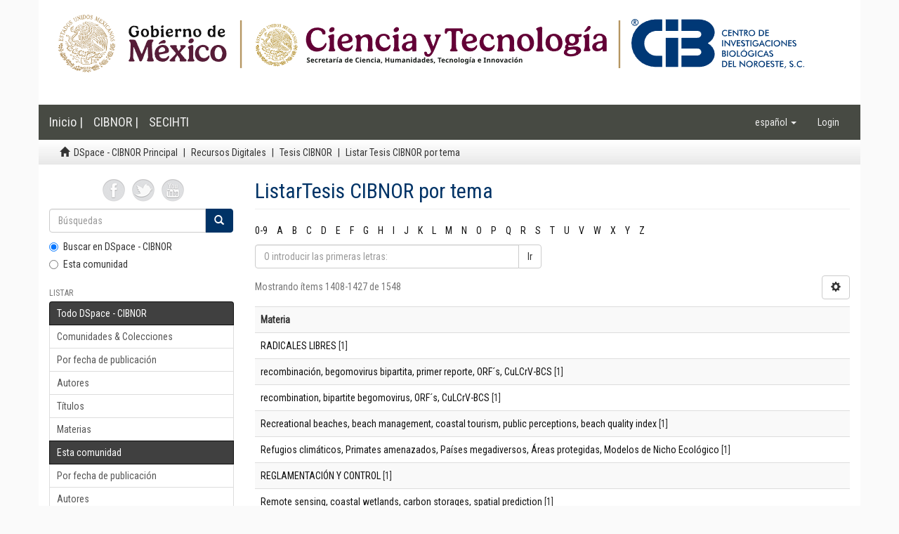

--- FILE ---
content_type: text/html;charset=utf-8
request_url: http://dspace.cibnor.mx:8080/handle/123456789/2139/browse?rpp=20&sort_by=-1&type=subject&etal=-1&starts_with=R&order=ASC
body_size: 31258
content:
<!DOCTYPE html>
            <!--[if lt IE 7]> <html class="no-js lt-ie9 lt-ie8 lt-ie7" lang="en"> <![endif]-->
            <!--[if IE 7]>    <html class="no-js lt-ie9 lt-ie8" lang="en"> <![endif]-->
            <!--[if IE 8]>    <html class="no-js lt-ie9" lang="en"> <![endif]-->
            <!--[if gt IE 8]><!--> <html class="no-js" lang="en"> <!--<![endif]-->
            <head><META http-equiv="Content-Type" content="text/html; charset=UTF-8">
<meta content="text/html; charset=UTF-8" http-equiv="Content-Type">
<meta content="IE=edge,chrome=1" http-equiv="X-UA-Compatible">
<meta content="width=device-width,initial-scale=1" name="viewport">
<link rel="shortcut icon" href="/themes/Mirage2/images/favicon.ico">
<link rel="apple-touch-icon" href="/themes/Mirage2/images/apple-touch-icon.png">
<meta name="Generator" content="DSpace 6.2">
<link href="/themes/Mirage2/styles/main.css" rel="stylesheet">
<link type="application/opensearchdescription+xml" rel="search" href="http://dspace.cibnor.mx:8080/open-search/description.xml" title="DSpace">
<script>
                //Clear default text of empty text areas on focus
                function tFocus(element)
                {
                if (element.value == ' '){element.value='';}
                }
                //Clear default text of empty text areas on submit
                function tSubmit(form)
                {
                var defaultedElements = document.getElementsByTagName("textarea");
                for (var i=0; i != defaultedElements.length; i++){
                if (defaultedElements[i].value == ' '){
                defaultedElements[i].value='';}}
                }
                //Disable pressing 'enter' key to submit a form (otherwise pressing 'enter' causes a submission to start over)
                function disableEnterKey(e)
                {
                var key;

                if(window.event)
                key = window.event.keyCode;     //Internet Explorer
                else
                key = e.which;     //Firefox and Netscape

                if(key == 13)  //if "Enter" pressed, then disable!
                return false;
                else
                return true;
                }
            </script><!--[if lt IE 9]>
                <script src="/themes/Mirage2/vendor/html5shiv/dist/html5shiv.js"> </script>
                <script src="/themes/Mirage2/vendor/respond/dest/respond.min.js"> </script>
                <![endif]--><script src="/themes/Mirage2/vendor/modernizr/modernizr.js"> </script>
<title>ListarTesis CIBNOR por tema </title>
</head><body>
<header>
<div role="navigation" class="navbar navbar-default navbar-static-top">
<div style="padding:0px;" class="container">
<div class="row">
<div class="col-sm-12">
<a href="/"><img class="img-responsive" src="/themes/Mirage2//images/encabezado.png"></a>
</div>
</div>
</div>
<div class="container header">
<div class="navbar-header">
<button data-toggle="offcanvas" class="navbar-toggle" type="button"><span class="sr-only">Cambiar navegaci&oacute;n</span><span class="icon-bar"></span><span class="icon-bar"></span><span class="icon-bar"></span></button><a href="" class="navbar-brand">Inicio | </a><a class="navbar-brand" target="_blank" href="http://www.cibnor.gob.mx/">CIBNOR | </a><a class="navbar-brand" target="_blank" href="http://www.conacyt.gob.mx/">SECIHTI</a>
<div class="navbar-header pull-right visible-xs hidden-sm hidden-md hidden-lg">
<ul class="nav nav-pills pull-left ">
<li class="dropdown" id="ds-language-selection-xs">
<button data-toggle="dropdown" class="dropdown-toggle navbar-toggle navbar-link" role="button" href="#" id="language-dropdown-toggle-xs"><b aria-hidden="true" class="visible-xs glyphicon glyphicon-globe"></b></button>
<ul data-no-collapse="true" aria-labelledby="language-dropdown-toggle-xs" role="menu" class="dropdown-menu pull-right">
<li role="presentation" class="disabled">
<a href="http://dspace.cibnor.mx:8080/handle/123456789/2139/browse?locale-attribute=es">espa&ntilde;ol</a>
</li>
<li role="presentation">
<a href="http://dspace.cibnor.mx:8080/handle/123456789/2139/browse?locale-attribute=en">English</a>
</li>
</ul>
</li>
<li>
<form method="get" action="/login" style="display: inline">
<button class="navbar-toggle navbar-link"><b aria-hidden="true" class="visible-xs glyphicon glyphicon-user"></b></button>
</form>
</li>
</ul>
</div>
</div>
<div class="navbar-header pull-right hidden-xs">
<ul class="nav navbar-nav pull-left">
<li class="dropdown" id="ds-language-selection">
<a data-toggle="dropdown" class="dropdown-toggle" role="button" href="#" id="language-dropdown-toggle"><span class="hidden-xs">espa&ntilde;ol&nbsp;<b class="caret"></b></span></a>
<ul data-no-collapse="true" aria-labelledby="language-dropdown-toggle" role="menu" class="dropdown-menu pull-right">
<li role="presentation" class="disabled">
<a href="?rpp=20&amp;sort_by=-1&amp;type=subject&amp;etal=-1&amp;starts_with=R&amp;order=ASC&amp;locale-attribute=es">espa&ntilde;ol</a>
</li>
<li role="presentation">
<a href="?rpp=20&amp;sort_by=-1&amp;type=subject&amp;etal=-1&amp;starts_with=R&amp;order=ASC&amp;locale-attribute=en">English</a>
</li>
</ul>
</li>
</ul>
<ul class="nav navbar-nav pull-left">
<li>
<a href="/login"><span class="hidden-xs">Login</span></a>
</li>
</ul>
<button type="button" class="navbar-toggle visible-sm" data-toggle="offcanvas"><span class="sr-only">Cambiar navegaci&oacute;n</span><span class="icon-bar"></span><span class="icon-bar"></span><span class="icon-bar"></span></button>
</div>
</div>
</div>
</header>
<div class="trail-wrapper hidden-print">
<div class="container">
<div class="row">
<div class="col-xs-12">
<div class="breadcrumb dropdown visible-xs">
<a data-toggle="dropdown" class="dropdown-toggle" role="button" href="#" id="trail-dropdown-toggle">Listar Tesis CIBNOR por tema&nbsp;<b class="caret"></b></a>
<ul aria-labelledby="trail-dropdown-toggle" role="menu" class="dropdown-menu">
<li role="presentation">
<a role="menuitem" href="/"><i aria-hidden="true" class="glyphicon glyphicon-home"></i>&nbsp;
                        DSpace - CIBNOR Principal</a>
</li>
<li role="presentation">
<a role="menuitem" href="/handle/123456789/1">Recursos Digitales</a>
</li>
<li role="presentation">
<a role="menuitem" href="/handle/123456789/2139">Tesis CIBNOR</a>
</li>
<li role="presentation" class="disabled">
<a href="#" role="menuitem">Listar Tesis CIBNOR por tema</a>
</li>
</ul>
</div>
<ul class="breadcrumb hidden-xs">
<li>
<i aria-hidden="true" class="glyphicon glyphicon-home"></i>&nbsp;
            <a href="/">DSpace - CIBNOR Principal</a>
</li>
<li>
<a href="/handle/123456789/1">Recursos Digitales</a>
</li>
<li>
<a href="/handle/123456789/2139">Tesis CIBNOR</a>
</li>
<li class="active">Listar Tesis CIBNOR por tema</li>
</ul>
</div>
</div>
</div>
</div>
<div class="hidden" id="no-js-warning-wrapper">
<div id="no-js-warning">
<div class="notice failure">JavaScript is disabled for your browser. Some features of this site may not work without it.</div>
</div>
</div>
<div class="container" id="main-container">
<div class="row row-offcanvas row-offcanvas-right">
<div class="horizontal-slider clearfix">
<div role="navigation" id="sidebar" class="col-xs-6 col-sm-3 sidebar-offcanvas">
<div class="word-break hidden-print" id="ds-options">
<div id="compartir" style="margin:auto;  width: 50%;margin-bottom: 10px;">
<a target="_blank" href="https://www.facebook.com/pages/Centro-de-Investigaciones-Biol%C3%B3gicas-del-Noroeste-SC/351285278316193"><img src="/themes/Mirage2/images/face.png" width="32" height="32" alt="Facebook"></a><a target="_blank" href="https://twitter.com/diadeciencia"><img src="/themes/Mirage2/images/tweet.png" width="32" height="32" alt="Twitter"></a><a target="_blank" href="http://www.youtube.com/user/CIBNOROFICIAL"><img src="/themes/Mirage2/images/youtube.png" width="32" height="32" alt="Youtube"></a>
</div>
<div class="ds-option-set" id="ds-search-option">
<form method="post" class="" id="ds-search-form" action="/discover">
<fieldset>
<div class="input-group">
<input placeholder="B&uacute;squedas" type="text" class="ds-text-field form-control" name="query"><span class="input-group-btn"><button title="Ir" class="ds-button-field btn btn-primary"><span aria-hidden="true" class="glyphicon glyphicon-search"></span></button></span>
</div>
<div class="radio">
<label><input checked value="" name="scope" type="radio" id="ds-search-form-scope-all">Buscar en DSpace - CIBNOR</label>
</div>
<div class="radio">
<label><input name="scope" type="radio" id="ds-search-form-scope-container" value="123456789/2139">Esta comunidad</label>
</div>
</fieldset>
</form>
</div>
<h2 class="ds-option-set-head  h6">Listar</h2>
<div id="aspect_viewArtifacts_Navigation_list_browse" class="list-group">
<a class="list-group-item active"><span class="h5 list-group-item-heading  h5">Todo DSpace - CIBNOR</span></a><a href="/community-list" class="list-group-item ds-option">Comunidades &amp; Colecciones</a><a href="/browse?type=dateissued" class="list-group-item ds-option">Por fecha de publicaci&oacute;n</a><a href="/browse?type=author" class="list-group-item ds-option">Autores</a><a href="/browse?type=title" class="list-group-item ds-option">T&iacute;tulos</a><a href="/browse?type=subject" class="list-group-item ds-option">Materias</a><a class="list-group-item active"><span class="h5 list-group-item-heading  h5">Esta comunidad</span></a><a href="/handle/123456789/2139/browse?type=dateissued" class="list-group-item ds-option">Por fecha de publicaci&oacute;n</a><a href="/handle/123456789/2139/browse?type=author" class="list-group-item ds-option">Autores</a><a href="/handle/123456789/2139/browse?type=title" class="list-group-item ds-option">T&iacute;tulos</a><a href="/handle/123456789/2139/browse?type=subject" class="list-group-item ds-option">Materias</a>
</div>
<h2 class="ds-option-set-head  h6">Mi cuenta</h2>
<div id="aspect_viewArtifacts_Navigation_list_account" class="list-group">
<a href="/login" class="list-group-item ds-option">Acceder</a><a href="/register" class="list-group-item ds-option">Registro</a>
</div>
<div id="aspect_viewArtifacts_Navigation_list_context" class="list-group"></div>
<div id="aspect_viewArtifacts_Navigation_list_administrative" class="list-group"></div>
<div id="aspect_discovery_Navigation_list_discovery" class="list-group"></div>
</div>
</div>
<div class="col-xs-12 col-sm-12 col-md-9 main-content">
<div>
<h2 class="ds-div-head page-header first-page-header">ListarTesis CIBNOR por tema </h2>
<div id="aspect_artifactbrowser_ConfigurableBrowse_div_browse-by-subject" class="ds-static-div primary">
<div class="ds-static-div browse-navigation-wrapper hidden-print">
<form id="aspect_artifactbrowser_ConfigurableBrowse_div_browse-navigation" class="ds-interactive-div secondary navigation" action="browse" method="post" onsubmit="javascript:tSubmit(this);">
<div class="ds-static-div row">
<div class="ds-static-div col-xs-4 col-sm-12">
<select class="ds-select-field form-control alphabet-select visible-xs alphabet-select visible-xs" name=""><option value="browse?rpp=20&amp;sort_by=-1&amp;type=subject&amp;etal=-1&amp;starts_with=0&amp;order=ASC">0-9</option><option value="browse?rpp=20&amp;sort_by=-1&amp;type=subject&amp;etal=-1&amp;starts_with=A&amp;order=ASC">A</option><option value="browse?rpp=20&amp;sort_by=-1&amp;type=subject&amp;etal=-1&amp;starts_with=B&amp;order=ASC">B</option><option value="browse?rpp=20&amp;sort_by=-1&amp;type=subject&amp;etal=-1&amp;starts_with=C&amp;order=ASC">C</option><option value="browse?rpp=20&amp;sort_by=-1&amp;type=subject&amp;etal=-1&amp;starts_with=D&amp;order=ASC">D</option><option value="browse?rpp=20&amp;sort_by=-1&amp;type=subject&amp;etal=-1&amp;starts_with=E&amp;order=ASC">E</option><option value="browse?rpp=20&amp;sort_by=-1&amp;type=subject&amp;etal=-1&amp;starts_with=F&amp;order=ASC">F</option><option value="browse?rpp=20&amp;sort_by=-1&amp;type=subject&amp;etal=-1&amp;starts_with=G&amp;order=ASC">G</option><option value="browse?rpp=20&amp;sort_by=-1&amp;type=subject&amp;etal=-1&amp;starts_with=H&amp;order=ASC">H</option><option value="browse?rpp=20&amp;sort_by=-1&amp;type=subject&amp;etal=-1&amp;starts_with=I&amp;order=ASC">I</option><option value="browse?rpp=20&amp;sort_by=-1&amp;type=subject&amp;etal=-1&amp;starts_with=J&amp;order=ASC">J</option><option value="browse?rpp=20&amp;sort_by=-1&amp;type=subject&amp;etal=-1&amp;starts_with=K&amp;order=ASC">K</option><option value="browse?rpp=20&amp;sort_by=-1&amp;type=subject&amp;etal=-1&amp;starts_with=L&amp;order=ASC">L</option><option value="browse?rpp=20&amp;sort_by=-1&amp;type=subject&amp;etal=-1&amp;starts_with=M&amp;order=ASC">M</option><option value="browse?rpp=20&amp;sort_by=-1&amp;type=subject&amp;etal=-1&amp;starts_with=N&amp;order=ASC">N</option><option value="browse?rpp=20&amp;sort_by=-1&amp;type=subject&amp;etal=-1&amp;starts_with=O&amp;order=ASC">O</option><option value="browse?rpp=20&amp;sort_by=-1&amp;type=subject&amp;etal=-1&amp;starts_with=P&amp;order=ASC">P</option><option value="browse?rpp=20&amp;sort_by=-1&amp;type=subject&amp;etal=-1&amp;starts_with=Q&amp;order=ASC">Q</option><option value="browse?rpp=20&amp;sort_by=-1&amp;type=subject&amp;etal=-1&amp;starts_with=R&amp;order=ASC">R</option><option value="browse?rpp=20&amp;sort_by=-1&amp;type=subject&amp;etal=-1&amp;starts_with=S&amp;order=ASC">S</option><option value="browse?rpp=20&amp;sort_by=-1&amp;type=subject&amp;etal=-1&amp;starts_with=T&amp;order=ASC">T</option><option value="browse?rpp=20&amp;sort_by=-1&amp;type=subject&amp;etal=-1&amp;starts_with=U&amp;order=ASC">U</option><option value="browse?rpp=20&amp;sort_by=-1&amp;type=subject&amp;etal=-1&amp;starts_with=V&amp;order=ASC">V</option><option value="browse?rpp=20&amp;sort_by=-1&amp;type=subject&amp;etal=-1&amp;starts_with=W&amp;order=ASC">W</option><option value="browse?rpp=20&amp;sort_by=-1&amp;type=subject&amp;etal=-1&amp;starts_with=X&amp;order=ASC">X</option><option value="browse?rpp=20&amp;sort_by=-1&amp;type=subject&amp;etal=-1&amp;starts_with=Y&amp;order=ASC">Y</option><option value="browse?rpp=20&amp;sort_by=-1&amp;type=subject&amp;etal=-1&amp;starts_with=Z&amp;order=ASC">Z</option></select>
<ul id="aspect_artifactbrowser_ConfigurableBrowse_list_jump-list" class="ds-simple-list alphabet list-inline hidden-xs">
<li class="ds-simple-list-item">
<a href="browse?rpp=20&amp;sort_by=-1&amp;type=subject&amp;etal=-1&amp;starts_with=0&amp;order=ASC">0-9</a>
</li>
<li class="ds-simple-list-item">
<a href="browse?rpp=20&amp;sort_by=-1&amp;type=subject&amp;etal=-1&amp;starts_with=A&amp;order=ASC">A</a>
</li>
<li class="ds-simple-list-item">
<a href="browse?rpp=20&amp;sort_by=-1&amp;type=subject&amp;etal=-1&amp;starts_with=B&amp;order=ASC">B</a>
</li>
<li class="ds-simple-list-item">
<a href="browse?rpp=20&amp;sort_by=-1&amp;type=subject&amp;etal=-1&amp;starts_with=C&amp;order=ASC">C</a>
</li>
<li class="ds-simple-list-item">
<a href="browse?rpp=20&amp;sort_by=-1&amp;type=subject&amp;etal=-1&amp;starts_with=D&amp;order=ASC">D</a>
</li>
<li class="ds-simple-list-item">
<a href="browse?rpp=20&amp;sort_by=-1&amp;type=subject&amp;etal=-1&amp;starts_with=E&amp;order=ASC">E</a>
</li>
<li class="ds-simple-list-item">
<a href="browse?rpp=20&amp;sort_by=-1&amp;type=subject&amp;etal=-1&amp;starts_with=F&amp;order=ASC">F</a>
</li>
<li class="ds-simple-list-item">
<a href="browse?rpp=20&amp;sort_by=-1&amp;type=subject&amp;etal=-1&amp;starts_with=G&amp;order=ASC">G</a>
</li>
<li class="ds-simple-list-item">
<a href="browse?rpp=20&amp;sort_by=-1&amp;type=subject&amp;etal=-1&amp;starts_with=H&amp;order=ASC">H</a>
</li>
<li class="ds-simple-list-item">
<a href="browse?rpp=20&amp;sort_by=-1&amp;type=subject&amp;etal=-1&amp;starts_with=I&amp;order=ASC">I</a>
</li>
<li class="ds-simple-list-item">
<a href="browse?rpp=20&amp;sort_by=-1&amp;type=subject&amp;etal=-1&amp;starts_with=J&amp;order=ASC">J</a>
</li>
<li class="ds-simple-list-item">
<a href="browse?rpp=20&amp;sort_by=-1&amp;type=subject&amp;etal=-1&amp;starts_with=K&amp;order=ASC">K</a>
</li>
<li class="ds-simple-list-item">
<a href="browse?rpp=20&amp;sort_by=-1&amp;type=subject&amp;etal=-1&amp;starts_with=L&amp;order=ASC">L</a>
</li>
<li class="ds-simple-list-item">
<a href="browse?rpp=20&amp;sort_by=-1&amp;type=subject&amp;etal=-1&amp;starts_with=M&amp;order=ASC">M</a>
</li>
<li class="ds-simple-list-item">
<a href="browse?rpp=20&amp;sort_by=-1&amp;type=subject&amp;etal=-1&amp;starts_with=N&amp;order=ASC">N</a>
</li>
<li class="ds-simple-list-item">
<a href="browse?rpp=20&amp;sort_by=-1&amp;type=subject&amp;etal=-1&amp;starts_with=O&amp;order=ASC">O</a>
</li>
<li class="ds-simple-list-item">
<a href="browse?rpp=20&amp;sort_by=-1&amp;type=subject&amp;etal=-1&amp;starts_with=P&amp;order=ASC">P</a>
</li>
<li class="ds-simple-list-item">
<a href="browse?rpp=20&amp;sort_by=-1&amp;type=subject&amp;etal=-1&amp;starts_with=Q&amp;order=ASC">Q</a>
</li>
<li class="ds-simple-list-item">
<a href="browse?rpp=20&amp;sort_by=-1&amp;type=subject&amp;etal=-1&amp;starts_with=R&amp;order=ASC">R</a>
</li>
<li class="ds-simple-list-item">
<a href="browse?rpp=20&amp;sort_by=-1&amp;type=subject&amp;etal=-1&amp;starts_with=S&amp;order=ASC">S</a>
</li>
<li class="ds-simple-list-item">
<a href="browse?rpp=20&amp;sort_by=-1&amp;type=subject&amp;etal=-1&amp;starts_with=T&amp;order=ASC">T</a>
</li>
<li class="ds-simple-list-item">
<a href="browse?rpp=20&amp;sort_by=-1&amp;type=subject&amp;etal=-1&amp;starts_with=U&amp;order=ASC">U</a>
</li>
<li class="ds-simple-list-item">
<a href="browse?rpp=20&amp;sort_by=-1&amp;type=subject&amp;etal=-1&amp;starts_with=V&amp;order=ASC">V</a>
</li>
<li class="ds-simple-list-item">
<a href="browse?rpp=20&amp;sort_by=-1&amp;type=subject&amp;etal=-1&amp;starts_with=W&amp;order=ASC">W</a>
</li>
<li class="ds-simple-list-item">
<a href="browse?rpp=20&amp;sort_by=-1&amp;type=subject&amp;etal=-1&amp;starts_with=X&amp;order=ASC">X</a>
</li>
<li class="ds-simple-list-item">
<a href="browse?rpp=20&amp;sort_by=-1&amp;type=subject&amp;etal=-1&amp;starts_with=Y&amp;order=ASC">Y</a>
</li>
<li class="ds-simple-list-item">
<a href="browse?rpp=20&amp;sort_by=-1&amp;type=subject&amp;etal=-1&amp;starts_with=Z&amp;order=ASC">Z</a>
</li>
</ul>
</div>
<div class="ds-static-div col-xs-8 col-sm-12">
<p id="aspect_artifactbrowser_ConfigurableBrowse_p_hidden-fields" class="ds-paragraph hidden">
<input id="aspect_artifactbrowser_ConfigurableBrowse_field_rpp" class="ds-hidden-field form-control" name="rpp" type="hidden" value="20"><input id="aspect_artifactbrowser_ConfigurableBrowse_field_sort_by" class="ds-hidden-field form-control" name="sort_by" type="hidden" value="-1"><input id="aspect_artifactbrowser_ConfigurableBrowse_field_type" class="ds-hidden-field form-control" name="type" type="hidden" value="subject"><input id="aspect_artifactbrowser_ConfigurableBrowse_field_etal" class="ds-hidden-field form-control" name="etal" type="hidden" value="-1"><input id="aspect_artifactbrowser_ConfigurableBrowse_field_order" class="ds-hidden-field form-control" name="order" type="hidden" value="ASC">
</p>
<div class="row">
<div class="col-xs-12 col-sm-6">
<p class="input-group">
<input id="aspect_artifactbrowser_ConfigurableBrowse_field_starts_with" class="ds-text-field form-control" placeholder="O introducir las primeras letras:" name="starts_with" type="text" value="" title="Listar &iacute;tems que empiezan con estas letras"><span class="input-group-btn"><button id="aspect_artifactbrowser_ConfigurableBrowse_field_submit" class="ds-button-field btn btn-default" name="submit" type="submit">Ir</button></span>
</p>
</div>
</div>
</div>
</div>
</form>
</div>
<form id="aspect_artifactbrowser_ConfigurableBrowse_div_browse-controls" class="ds-interactive-div browse controls hidden" action="browse" method="post" onsubmit="javascript:tSubmit(this);">
<p id="aspect_artifactbrowser_ConfigurableBrowse_p_hidden-fields" class="ds-paragraph hidden">
<input id="aspect_artifactbrowser_ConfigurableBrowse_field_type" class="ds-hidden-field form-control" name="type" type="hidden" value="subject">
</p>
<p class="ds-paragraph">Orden:</p>
<p class="ds-paragraph">
<select id="aspect_artifactbrowser_ConfigurableBrowse_field_order" class="ds-select-field form-control" name="order"><option value="ASC" selected>ascendente</option><option value="DESC">descendente</option></select>
</p>
<p class="ds-paragraph">Resultados:</p>
<p class="ds-paragraph">
<select id="aspect_artifactbrowser_ConfigurableBrowse_field_rpp" class="ds-select-field form-control" name="rpp"><option value="5">5</option><option value="10">10</option><option value="20" selected>20</option><option value="40">40</option><option value="60">60</option><option value="80">80</option><option value="100">100</option></select>
</p>
<p class="ds-paragraph">
<button id="aspect_artifactbrowser_ConfigurableBrowse_field_update" class="ds-button-field btn btn-default" name="update" type="submit">Modificar</button>
</p>
</form>
<div class="pagination-simple clearfix top">
<div class="row">
<div class="col-xs-10">
<p class="pagination-info">Mostrando &iacute;tems 1408-1427 de 1548</p>
</div>
<div class="col-xs-2">
<div class="btn-group sort-options-menu pull-right">
<button data-toggle="dropdown" class="btn btn-default dropdown-toggle"><span aria-hidden="true" class="glyphicon glyphicon-cog"></span></button>
<ul role="menu" class="dropdown-menu pull-right">
<li class="dropdown-header"></li>
<li>
<a data-name="order" data-returnvalue="ASC" href="#"><span aria-hidden="true" class="glyphicon glyphicon-ok btn-xs active"></span>ascendente</a>
</li>
<li>
<a data-name="order" data-returnvalue="DESC" href="#"><span aria-hidden="true" class="glyphicon glyphicon-ok btn-xs invisible"></span>descendente</a>
</li>
<li class="divider"></li>
<li class="dropdown-header"></li>
<li>
<a data-name="rpp" data-returnvalue="5" href="#"><span aria-hidden="true" class="glyphicon glyphicon-ok btn-xs invisible"></span>5</a>
</li>
<li>
<a data-name="rpp" data-returnvalue="10" href="#"><span aria-hidden="true" class="glyphicon glyphicon-ok btn-xs invisible"></span>10</a>
</li>
<li>
<a data-name="rpp" data-returnvalue="20" href="#"><span aria-hidden="true" class="glyphicon glyphicon-ok btn-xs active"></span>20</a>
</li>
<li>
<a data-name="rpp" data-returnvalue="40" href="#"><span aria-hidden="true" class="glyphicon glyphicon-ok btn-xs invisible"></span>40</a>
</li>
<li>
<a data-name="rpp" data-returnvalue="60" href="#"><span aria-hidden="true" class="glyphicon glyphicon-ok btn-xs invisible"></span>60</a>
</li>
<li>
<a data-name="rpp" data-returnvalue="80" href="#"><span aria-hidden="true" class="glyphicon glyphicon-ok btn-xs invisible"></span>80</a>
</li>
<li>
<a data-name="rpp" data-returnvalue="100" href="#"><span aria-hidden="true" class="glyphicon glyphicon-ok btn-xs invisible"></span>100</a>
</li>
</ul>
</div>
</div>
</div>
</div>
<ul class="ds-artifact-list list-unstyled"></ul>
<div id="aspect_artifactbrowser_ConfigurableBrowse_div_browse-by-subject-results" class="ds-static-div primary">
<ul class="ds-artifact-list list-unstyled"></ul>
<div class="table-responsive">
<table id="aspect_artifactbrowser_ConfigurableBrowse_table_browse-by-subject-results" class="ds-table table table-striped table-hover">
<tr class="ds-table-header-row">
<th class="ds-table-header-cell odd">Materia</th>
</tr>
<tr class="ds-table-row even">
<td class="ds-table-cell odd"><a href="browse?type=subject&amp;value=RADICALES+LIBRES">RADICALES LIBRES</a> [1]</td>
</tr>
<tr class="ds-table-row odd">
<td class="ds-table-cell odd"><a href="browse?type=subject&amp;value=recombinaci%C3%B3n%2C+begomovirus+bipartita%2C+primer+reporte%2C+ORF%C2%B4s%2C+CuLCrV-BCS">recombinaci&oacute;n, begomovirus bipartita, primer reporte, ORF&acute;s, CuLCrV-BCS</a> [1]</td>
</tr>
<tr class="ds-table-row even">
<td class="ds-table-cell odd"><a href="browse?type=subject&amp;value=recombination%2C+bipartite+begomovirus%2C+ORF%C2%B4s%2C+CuLCrV-BCS">recombination, bipartite begomovirus, ORF&acute;s, CuLCrV-BCS</a> [1]</td>
</tr>
<tr class="ds-table-row odd">
<td class="ds-table-cell odd"><a href="browse?type=subject&amp;value=Recreational+beaches%2C+beach+management%2C+coastal+tourism%2C+public+perceptions%2C+beach+quality+index">Recreational beaches, beach management, coastal tourism, public perceptions, beach quality index</a> [1]</td>
</tr>
<tr class="ds-table-row even">
<td class="ds-table-cell odd"><a href="browse?type=subject&amp;value=Refugios+clim%C3%A1ticos%2C+Primates+amenazados%2C+Pa%C3%ADses+megadiversos%2C+%C3%81reas+protegidas%2C+Modelos+de+Nicho+Ecol%C3%B3gico">Refugios clim&aacute;ticos, Primates amenazados, Pa&iacute;ses megadiversos, &Aacute;reas protegidas, Modelos de Nicho Ecol&oacute;gico</a> [1]</td>
</tr>
<tr class="ds-table-row odd">
<td class="ds-table-cell odd"><a href="browse?type=subject&amp;value=REGLAMENTACI%C3%93N+Y+CONTROL">REGLAMENTACI&Oacute;N Y CONTROL</a> [1]</td>
</tr>
<tr class="ds-table-row even">
<td class="ds-table-cell odd"><a href="browse?type=subject&amp;value=Remote+sensing%2C+coastal+wetlands%2C+carbon+storages%2C+spatial+prediction">Remote sensing, coastal wetlands, carbon storages, spatial prediction</a> [1]</td>
</tr>
<tr class="ds-table-row odd">
<td class="ds-table-cell odd"><a href="browse?type=subject&amp;value=Repetitibilidad+RNA-Seq%2C+Microarreglos%2C+HMM%2C+Calidad">Repetitibilidad RNA-Seq, Microarreglos, HMM, Calidad</a> [1]</td>
</tr>
<tr class="ds-table-row even">
<td class="ds-table-cell odd"><a href="browse?type=subject&amp;value=REPRODUCCI%C3%93N">REPRODUCCI&Oacute;N</a> [1]</td>
</tr>
<tr class="ds-table-row odd">
<td class="ds-table-cell odd"><a href="browse?type=subject&amp;value=reproductive+cycle">reproductive cycle</a> [1]</td>
</tr>
<tr class="ds-table-row even">
<td class="ds-table-cell odd"><a href="browse?type=subject&amp;value=Residuos+org%C3%A1nicos+urbanos%2C+relaci%C3%B3n+C%2FN%2C+redes+neuronales+artificiales.">Residuos org&aacute;nicos urbanos, relaci&oacute;n C/N, redes neuronales artificiales.</a> [1]</td>
</tr>
<tr class="ds-table-row odd">
<td class="ds-table-cell odd"><a href="browse?type=subject&amp;value=resilience%2C+socio-ecological+systems%2C+common+principles%2C+cultural+domains">resilience, socio-ecological systems, common principles, cultural domains</a> [1]</td>
</tr>
<tr class="ds-table-row even">
<td class="ds-table-cell odd"><a href="browse?type=subject&amp;value=resiliencia%2C+sistemas+socio-ecol%C3%B3gicos%2C+principios+comunes%2C+dominios+culturales">resiliencia, sistemas socio-ecol&oacute;gicos, principios comunes, dominios culturales</a> [1]</td>
</tr>
<tr class="ds-table-row odd">
<td class="ds-table-cell odd"><a href="browse?type=subject&amp;value=Resistance%2C+antimicrobials%2C+Vibrio%2C+Penneus+vannamei%2C+genomes.">Resistance, antimicrobials, Vibrio, Penneus vannamei, genomes.</a> [1]</td>
</tr>
<tr class="ds-table-row even">
<td class="ds-table-cell odd"><a href="browse?type=subject&amp;value=Resistencia%2C+antimicrobianos%2C+Vibrio%2C+Penneus+vannamei%2C+genomas.">Resistencia, antimicrobianos, Vibrio, Penneus vannamei, genomas.</a> [1]</td>
</tr>
<tr class="ds-table-row odd">
<td class="ds-table-cell odd"><a href="browse?type=subject&amp;value=respiration+metabolism%2C+polyp+reproductive+performance%2C+strobilation%2C+bud%2C+feed+concentration.">respiration metabolism, polyp reproductive performance, strobilation, bud, feed concentration.</a> [1]</td>
</tr>
<tr class="ds-table-row even">
<td class="ds-table-cell odd"><a href="browse?type=subject&amp;value=restauraci%C3%B3n+de+suelos%2C+islas+de+recursos%2C+indicadores+de+fertilidad%2C+bacterias+solubilizadoras+de+f%C3%B3sforo">restauraci&oacute;n de suelos, islas de recursos, indicadores de fertilidad, bacterias solubilizadoras de f&oacute;sforo</a> [1]</td>
</tr>
<tr class="ds-table-row odd">
<td class="ds-table-cell odd"><a href="browse?type=subject&amp;value=RNA-Seq%2C+filogen%C3%A9tica%2C+Scleractinia%2C+bioinform%C3%A1tica">RNA-Seq, filogen&eacute;tica, Scleractinia, bioinform&aacute;tica</a> [1]</td>
</tr>
<tr class="ds-table-row even">
<td class="ds-table-cell odd"><a href="browse?type=subject&amp;value=RNA-Seq%2C+genes+ov%C3%A1ricos-testiculares%2C+triploid%C3%ADa%2C+meiosis%2C+esterilidad%2C+da%C3%B1o+del+ADN%2C+estr%C3%A9s+durante+replicaci%C3%B3n+del+ADN%2C+moluscos">RNA-Seq, genes ov&aacute;ricos-testiculares, triploid&iacute;a, meiosis, esterilidad, da&ntilde;o del ADN, estr&eacute;s durante replicaci&oacute;n del ADN, moluscos</a> [1]</td>
</tr>
<tr class="ds-table-row odd">
<td class="ds-table-cell odd"><a href="browse?type=subject&amp;value=RNA-Seq%2C+ovarian-testicular+genes%2C+triploidy%2C+meiosis%2C+sterility%2C+DNA+damage%2C+stress+during+DNA+replication%2C+mollusk">RNA-Seq, ovarian-testicular genes, triploidy, meiosis, sterility, DNA damage, stress during DNA replication, mollusk</a> [1]</td>
</tr>
</table>
</div>
</div>
<div class="pagination-simple clearfix bottom">
<ul class="pagination">
<li class="previous">
<a class="previous-page-link" href="browse?rpp=20&amp;sort_by=-1&amp;type=subject&amp;offset=1387&amp;etal=-1&amp;order=ASC"><span class="glyphicon glyphicon-arrow-left"></span></a>
</li>
<li class="next pull-right">
<a class="next-page-link" href="browse?rpp=20&amp;sort_by=-1&amp;type=subject&amp;offset=1427&amp;etal=-1&amp;order=ASC"><span class="glyphicon glyphicon-arrow-right"></span></a>
</li>
</ul>
</div>
<ul class="ds-artifact-list list-unstyled"></ul>
</div>
</div>
</div>
</div>
</div>
</div>
<script type="text/javascript">
                         if(typeof window.publication === 'undefined'){
                            window.publication={};
                          };
                        window.publication.contextPath= '';window.publication.themePath= '/themes/Mirage2/';</script><script>if(!window.DSpace){window.DSpace={};}window.DSpace.context_path='';window.DSpace.theme_path='/themes/Mirage2/';</script><script src="/themes/Mirage2/scripts/theme.js"> </script><script>
                (function(i,s,o,g,r,a,m){i['GoogleAnalyticsObject']=r;i[r]=i[r]||function(){
                (i[r].q=i[r].q||[]).push(arguments)},i[r].l=1*new Date();a=s.createElement(o),
                m=s.getElementsByTagName(o)[0];a.async=1;a.src=g;m.parentNode.insertBefore(a,m)
                })(window,document,'script','//www.google-analytics.com/analytics.js','ga');

                ga('create', 'UA-46971306-1', 'dspace.cibnor.mx');
                ga('send', 'pageview');
            </script>
<div style="padding:0px;" class="container">
<footer>
<div class="row">
<hr>
<div class="col-xs-12">
<div class="hidden-print">
<a href="/contact">Contacto</a> | <a href="/feedback">Sugerencias</a>
<br>
<div style="width=100%">
<p>
									Centro de Investigaciones Biol&oacute;gicas del Noroeste, s.c. 
									<br>
									Instituto Polit&eacute;cnico Nacional 195, Playa Palo de Santa Rita Sur La Paz, B.C.S. M&eacute;xico
									<br>
									C.P. 23096, Tel:(52) (612) 123-8484 Fax:(52) (612) 125-3625                            
								</p>
</div>
</div>
</div>
</div>
<a class="hidden" href="/htmlmap">&nbsp;</a>
<p>&nbsp;</p>
</footer>
</div>
</body></html>
